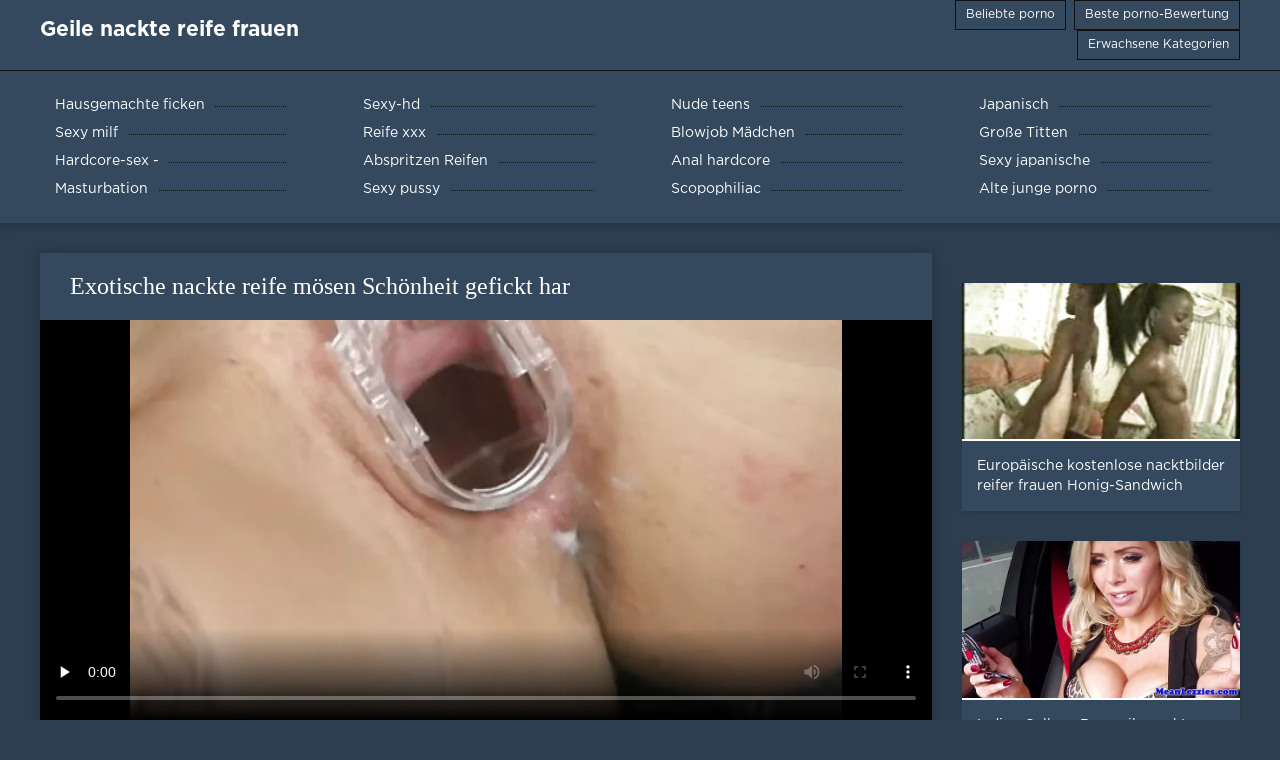

--- FILE ---
content_type: text/html; charset=UTF-8
request_url: https://de.filmsxamateur.com/video/304/exotische-nackte-reife-m%C3%B6sen-sch%C3%B6nheit-gefickt-har
body_size: 6082
content:
<!DOCTYPE html>
<html lang="de">
<head>
	<meta http-equiv="Content-Type" content="text/html; charset=utf-8" />
<title>Exotische nackte reife mösen Schönheit gefickt har</title>
<meta name="description" content="Geile nackte reife frauen:  Watch video Hot Ebony Saugen Ihr Spielzeug Tief, bevor Sie Ficken Ihre Muschi auf porno-site, home of free Подростки porno-videos nackte reife mösen und Spielzeug sex Filme online." />
<link rel="canonical" href="https://de.filmsxamateur.com/video/304/exotische-nackte-reife-mösen-schönheit-gefickt-har/"/>
<base target="_blank">

	 <meta name="viewport" content="width=device-width, initial-scale=1.0" />
	 <link href="https://de.filmsxamateur.com/files/styles.css" type="text/css" rel="stylesheet" />
<style> .img-box img, .img-square img, .img-resp img, .img-resp-vert img, .img-resp-sq img {min-height: auto;} </style>
</head>

<body style="margin: 0;">
<div class="wrap">

		<header class="header">
			<div class="header-in wrap-center fx-row fx-middle">
				<a href="/"><span class="items-title fw700">Geile nackte reife frauen</span></a>				
				<ul class="h-menu">
                    <li><a href="https://de.filmsxamateur.com/popular.html"><span style="color:#fff">Beliebte porno </span></a></li>
                    <li><a href="https://de.filmsxamateur.com/topporn.html"><span style="color:#fff">Beste porno-Bewertung </span></a></li>
                    <li><a href="https://de.filmsxamateur.com/categoryall.html"><span style="color:#fff">Erwachsene Kategorien </span></a></li>
			</ul>
				
			</div>
		</header>
    
		
		<nav class="nav">
			<ul class="nav-in wrap-center fx-row">
<li><a href="https://de.filmsxamateur.com/category/amateur/"><span>Hausgemachte ficken</span></a></li><li><a href="https://de.filmsxamateur.com/category/hd/"><span>Sexy-hd</span></a></li><li><a href="https://de.filmsxamateur.com/category/teens/"><span>Nude teens</span></a></li><li><a href="https://de.filmsxamateur.com/category/asian/"><span>Japanisch</span></a></li><li><a href="https://de.filmsxamateur.com/category/milf/"><span>Sexy milf</span></a></li><li><a href="https://de.filmsxamateur.com/category/matures/"><span>Reife xxx</span></a></li><li><a href="https://de.filmsxamateur.com/category/blowjobs/"><span>Blowjob Mädchen</span></a></li><li><a href="https://de.filmsxamateur.com/category/big_boobs/"><span>Große Titten</span></a></li><li><a href="https://de.filmsxamateur.com/category/hardcore/"><span>Hardcore-sex -</span></a></li><li><a href="https://de.filmsxamateur.com/category/cumshots/"><span>Abspritzen Reifen</span></a></li><li><a href="https://de.filmsxamateur.com/category/anal/"><span>Anal hardcore</span></a></li><li><a href="https://de.filmsxamateur.com/category/japanese/"><span>Sexy japanische</span></a></li><li><a href="https://de.filmsxamateur.com/category/masturbation/"><span>Masturbation</span></a></li><li><a href="https://de.filmsxamateur.com/category/pussy/"><span>Sexy pussy</span></a></li><li><a href="https://de.filmsxamateur.com/category/voyeur/"><span>Scopophiliac</span></a></li><li><a href="https://de.filmsxamateur.com/category/old+young/"><span>Alte junge porno</span></a></li>
			</ul>
		</nav>
		
    
<main class="main wrap-center">
			<div class=" clearfix">
				<div id='dle-content'><article class="ignore-select full">
	
	<div class="fcols fx-row">
	
		<div class="fleft">
		
<h1 style="font-size:24px; color:#ffffff; font-family: Verdana;">Exotische nackte reife mösen Schönheit gefickt har</h1>
			<div class="f-desc full-text clearfix"></div>
			<div class="fplayer video-box">
<video preload="none" controls poster="https://de.filmsxamateur.com/media/thumbs/4/v00304.webp?1618187123"><source src="https://vs8.videosrc.net/s/d/d6/d6d1d39782dc70fab479d446fb8705a1.mp4?md5=evy4xlh62TUfD1Nw5g6SJA&expires=1769908112" type="video/mp4"></video>
        </div>
            <br />

           <div class="fmeta clearfix">
<p class="buttond" style="text-align:center;"><a href="https://de.filmsxamateur.com/avtm/link.php?l=download" target="_blank" style="cursor: pointer; font-size:16px;  text-decoration: none; padding:4px 20px; color:#ffffff; background-color:#973299; border-radius:14px; font-family: Verdana; line-height: 28px;">Download hot porno </a></p>
                <br />
                <div style="font-size:14px; color:#ffffff; font-family: Verdana;">Website-Kategorie  </div>
                <br />
               
               
			
			   
               
               <br />
               <p class="buttond" style="text-align:center; font-family: Verdana;"><a href="/category/bdsm/" style="cursor: pointer; font-size:16px;  text-decoration: none; padding:4px 20px; color:#ffffff; background-color:#973299; border-radius:14px; font-family: Verdana; line-height: 28px;">Domina</a>,  , <a href="/category/gaping/" style="cursor: pointer; font-size:16px;  text-decoration: none; padding:4px 20px; color:#ffffff; background-color:#973299; border-radius:14px; font-family: Verdana; line-height: 28px;">Klaffende</a>,  , 
<a href="/tag/37/" style="cursor: pointer; font-size:16px;  text-decoration: none; padding:4px 20px; color:#ffffff; background-color:#973299; border-radius:14px; font-family: Verdana; line-height: 28px;">nackte reife mösen</a>,  ,                </p>
                <br />
            </div><p style="font-size:14px; color:#ffffff; font-family: Verdana;">Watch video Hot Ebony Saugen Ihr Spielzeug Tief, bevor Sie Ficken Ihre Muschi auf porno-site, home of free Подростки porno-videos nackte reife mösen und Spielzeug sex Filme online.</p>
        <br /><br />
            <div style="text-align: center;">
</div>

        </div>
<div class="fright">  
            <div class="items-title fw700"></div>
				<div class="item">
					<a href="https://de.filmsxamateur.com/video/3814/europ%C3%A4ische-kostenlose-nacktbilder-reifer-frauen-honig-sandwich/" data-id="v3814" class="item-link lnk">
						<div class="item-in">
							<div class="item-img img-resp icon-left">
								<img src="https://de.filmsxamateur.com/media/thumbs/4/v03814.webp?1622076479" alt="Watch video Kleine titty babe bekommt kostenlose nacktbilder reifer frauen Ihren rosa Schlitz geklebt auf Kostenlose porno-Site, die Heimat der kostenlosen HD porn porno-videos und sex sex Filme online.">
							</div>
							<div class="item-title">Europäische kostenlose nacktbilder reifer frauen Honig-Sandwich</div>
						</div>
					</a>
				</div>		
<div class="item">
					<a href="https://de.filmsxamateur.com/video/5232/indian-college-boy-geile-nackte-frauen-ab-50-fickt-eine-hei%C3%9Fe-br%C3%BCnette-lehrer-am-%C3%B6ffentlichen-strand-sex/" class="item-link">
						<div class="item-in">
							<div class="item-img img-resp icon-left">
								<img src="https://de.filmsxamateur.com/media/thumbs/2/v05232.webp?1617762185" alt="Indian College Boy geile nackte frauen ab 50 fickt eine Heiße Brünette Lehrer am Öffentlichen Strand Sex">
							</div>
							<div class="item-title">Indian College Boy geile nackte frauen ab 50 fickt eine Heiße Brünette Lehrer am Öffentlichen Strand Sex</div>
						</div>
					</a>
				</div><div class="item">
					<a href="https://de.filmsxamateur.com/video/5961/gib-mir-rosa-newcomer-cums-mit-sex-spielzeug-reife-frauen-nacktbilder/" class="item-link">
						<div class="item-in">
							<div class="item-img img-resp icon-left">
								<img src="https://de.filmsxamateur.com/media/thumbs/1/v05961.webp?1620087480" alt="Gib Mir Rosa Newcomer cums mit sex-Spielzeug reife frauen nacktbilder">
							</div>
							<div class="item-title">Gib Mir Rosa Newcomer cums mit sex-Spielzeug reife frauen nacktbilder</div>
						</div>
					</a>
				</div>	
		</div>
	</div>
			<div class="items clearfix">
				<div id='dle-content'>				
<div class="item">
					<a href="https://de.filmsxamateur.com/video/7562/gebunden-cuckolding-reife-frauen-nackt-kostenlos-f%C3%BCr-betrug/" class="item-link">
						<div class="item-in">
							<div class="item-img img-resp icon-left">
								<img src="https://de.filmsxamateur.com/media/thumbs/2/v07562.webp?1617607642" alt="Gebunden cuckolding reife frauen nackt kostenlos für Betrug">
							</div>
							<div class="item-title">Gebunden cuckolding reife frauen nackt kostenlos für Betrug</div>
						</div>
					</a>
				</div><div class="item">
					<a href="https://de.filmsxamateur.com/link.php" class="item-link">
						<div class="item-in">
							<div class="item-img img-resp icon-left">
								<img src="https://de.filmsxamateur.com/media/thumbs/9/v05659.webp?1619226202" alt="MUSKULÖSE STUD JOEY J sexfotos von reifen frauen BRICHT VON RAUEN KITZELN">
							</div>
							<div class="item-title">MUSKULÖSE STUD JOEY J sexfotos von reifen frauen BRICHT VON RAUEN KITZELN</div>
						</div>
					</a>
				</div><div class="item">
					<a href="https://de.filmsxamateur.com/link.php" class="item-link">
						<div class="item-in">
							<div class="item-img img-resp icon-left">
								<img src="https://de.filmsxamateur.com/media/thumbs/8/v01768.webp?1617594948" alt="ist geile reife frauen nackt Spaß am pool">
							</div>
							<div class="item-title">ist geile reife frauen nackt Spaß am pool</div>
						</div>
					</a>
				</div><div class="item">
					<a href="https://de.filmsxamateur.com/video/2191/teen-anal-ficken-auf-der-leiter-anal-reife-frau-nude-creampie-/" class="item-link">
						<div class="item-in">
							<div class="item-img img-resp icon-left">
								<img src="https://de.filmsxamateur.com/media/thumbs/1/v02191.webp?1618791673" alt="Teen Anal Ficken auf Der Leiter! Anal reife frau nude Creampie!">
							</div>
							<div class="item-title">Teen Anal Ficken auf Der Leiter! Anal reife frau nude Creampie!</div>
						</div>
					</a>
				</div><div class="item">
					<a href="https://de.filmsxamateur.com/link.php" class="item-link">
						<div class="item-in">
							<div class="item-img img-resp icon-left">
								<img src="https://de.filmsxamateur.com/media/thumbs/1/v08501.webp?1618879752" alt="Amateur nackte reife ladys Blonde Teen Erste Mal Pussy Ficken">
							</div>
							<div class="item-title">Amateur nackte reife ladys Blonde Teen Erste Mal Pussy Ficken</div>
						</div>
					</a>
				</div><div class="item">
					<a href="https://de.filmsxamateur.com/link.php" class="item-link">
						<div class="item-in">
							<div class="item-img img-resp icon-left">
								<img src="https://de.filmsxamateur.com/media/thumbs/6/v00116.webp?1620868685" alt="Schmutzige geile reife nackte frauen Überraschung Für BBW Stiefmutter">
							</div>
							<div class="item-title">Schmutzige geile reife nackte frauen Überraschung Für BBW Stiefmutter</div>
						</div>
					</a>
				</div><div class="item">
					<a href="https://de.filmsxamateur.com/video/1202/extreme-schlampe-fisted-kostenlose-sexbilder-alter-frauen-in-ihren-riesigen-klaffenden-arsch/" class="item-link">
						<div class="item-in">
							<div class="item-img img-resp icon-left">
								<img src="https://de.filmsxamateur.com/media/thumbs/2/v01202.webp?1620693196" alt="Extreme Schlampe fisted kostenlose sexbilder alter frauen in Ihren riesigen klaffenden Arsch">
							</div>
							<div class="item-title">Extreme Schlampe fisted kostenlose sexbilder alter frauen in Ihren riesigen klaffenden Arsch</div>
						</div>
					</a>
				</div><div class="item">
					<a href="https://de.filmsxamateur.com/video/1967/gro%C3%9Fen-wei%C3%9Fen-schwanz-f%C3%BCr-asiatische-nackte-reife-frauen-beim-sex-teeny/" class="item-link">
						<div class="item-in">
							<div class="item-img img-resp icon-left">
								<img src="https://de.filmsxamateur.com/media/thumbs/7/v01967.webp?1619918176" alt="Großen weißen Schwanz für asiatische nackte reife frauen beim sex teeny">
							</div>
							<div class="item-title">Großen weißen Schwanz für asiatische nackte reife frauen beim sex teeny</div>
						</div>
					</a>
				</div><div class="item">
					<a href="https://de.filmsxamateur.com/video/2171/brazzers-schlampe-du-jour-teil-1-sexy-reife-frauen-nackt/" class="item-link">
						<div class="item-in">
							<div class="item-img img-resp icon-left">
								<img src="https://de.filmsxamateur.com/media/thumbs/1/v02171.webp?1617774102" alt="Brazzers - - Schlampe du Jour-Teil 1 sexy reife frauen nackt">
							</div>
							<div class="item-title">Brazzers - - Schlampe du Jour-Teil 1 sexy reife frauen nackt</div>
						</div>
					</a>
				</div><div class="item">
					<a href="https://de.filmsxamateur.com/video/2374/t%C3%A4nzer-reife-nacktbilder-aus-fernost/" class="item-link">
						<div class="item-in">
							<div class="item-img img-resp icon-left">
								<img src="https://de.filmsxamateur.com/media/thumbs/4/v02374.webp?1617579621" alt="Tänzer reife nacktbilder aus Fernost">
							</div>
							<div class="item-title">Tänzer reife nacktbilder aus Fernost</div>
						</div>
					</a>
				</div><div class="item">
					<a href="https://de.filmsxamateur.com/link.php" class="item-link">
						<div class="item-in">
							<div class="item-img img-resp icon-left">
								<img src="https://de.filmsxamateur.com/media/thumbs/2/v03832.webp?1619569116" alt="erniedrigt Sie und reife nacktbilder gibt einen blowjob">
							</div>
							<div class="item-title">erniedrigt Sie und reife nacktbilder gibt einen blowjob</div>
						</div>
					</a>
				</div><div class="item">
					<a href="https://de.filmsxamateur.com/link.php" class="item-link">
						<div class="item-in">
							<div class="item-img img-resp icon-left">
								<img src="https://de.filmsxamateur.com/media/thumbs/5/v03915.webp?1622076467" alt="DevilsFilm nackte reife hausfrau Anal fickt Dads Freund">
							</div>
							<div class="item-title">DevilsFilm nackte reife hausfrau Anal fickt Dads Freund</div>
						</div>
					</a>
				</div>

	</div>
</div></article></div>
            </div></main>
<a href="https://erotikfilme.org/">Erotik filme gratis</a>, <a href="https://de.pornofemmes.com/">Frauen sex gratis</a>, <a href="https://de.filmekteljes.top/">Porn reife</a>, <a href="https://de.zhgal.com/">Porno</a>, <a href="https://papafickttochter.com/">Papa fickt tochter</a>, <a href="https://de.analcasero.net/">Alte frauen sex video</a>, <a href="https://de.pornovideok.org/">Videos reife frauen</a>, <a href="https://freiepornofilme.com/">Freie pornofilme</a>, <a href="https://de.maduritasespanolas.com/">Kostenlose fickfilme</a>, <a href="https://seksivideot.info/">Seksivideot</a>, <a href="https://de.sexfilmingyen.com/">XXX deutsch</a>, <a href="https://de.peliculasxxxespanol.com/">Porno neu</a>, <a href="https://de.mamaisinok.com/">Kostenlose pornos für frauen</a>, <a href="https://de.gratissexfilmen.com/">Sexfilm gratis</a>, <a href="https://reifenackteweiber.com/">Reife nackte weiber</a>, <a href="https://de.videospornosveteranas.com/">Deutsche sexfilme kostenlos</a>, <a href="https://de.videosgratispornoespanol.com/">Fickfilme kostenlos</a>, <a href="https://pornofilme.best/">Deutsche pornofilme</a>, <a href="https://de.filmssexegratuit.com/">Reife frauen sexfilme</a>, <a href="https://de.senorasfollando.top/">Hausfrauensex</a>, <a href="https://de.magyarul.top/">Porn kostenlos</a>, <a href="https://de.videosespanolas.top/">Frauen xxx</a>, <a href="https://germanpornamateur.com/">German porn</a>, <a href="https://de.melhoresvideoporno.com/">Deutsche frauen sex</a>, <a href="https://tochterporn.com/">Tochter porn</a>, <a href="https://sexfilm.best/">Gratis sexfilm</a>, <a href="https://kostenlose.top/">Kostenlose pornofilme</a>, <a href="https://de.videosamateurxxx.com/">Pornofilme ansehen</a>, <a href="http://de.sexevideo.org/">Porno Videos</a>, <a href="https://de.filmpornovecchi.com/">Schwarze sex</a>, <a href="https://xxxpornde.com/">Deutsch Porno</a>, <a href="https://de.lucahtudung.com/">Pornofilm free</a>, <a href="https://pornofilme.fun/">Amateur pornofilme</a>, <a href="https://kostenlosepornoseiten.com/">Kostenlose pornoseiten</a>, <a href="https://deutschesexfilme.info/">Gratis deutsche sexfilme</a>, <a href="https://de.filmxfrancais.com/">Einfach porno</a>, <a href="https://de.donnenudexxx.casa/">Freie pornos</a>, <a href="https://de.videosxxxhd.com/">Privat pornos</a>, <a href="https://pornovater.com/">Porno vater</a>, <a href="https://fi.melayuseksvideo.org/">Naiset porno</a>, <a href="https://kostenlos.best/">Erotische filme kostenlos</a>, <a href="https://de.pornolatinoespanol.net/">Porno kostenlos reife frauen</a>, <a href="https://de.caserosxxx.org/">Sex reife</a>, <a href="https://de.videosxxxargentinos.com/">Reife sexfilme</a>, <a href="https://de.pornocaseromaduras.com/">Reife deutsche frauen sex</a>, <a href="https://de.gratispornofilmen.com/">Titten gratis</a>, <a href="https://de.videoslesbicos.net/">Deutsche reife frauen sex</a>, <a href="https://de.gratispornofilmen.net/">Kostenlose pornofilme reife frauen</a>, <a href="https://de.sexolatinovideos.com/">Ältere damen sex</a>, <a href="https://de.pornoenespanollatino.com/">Reife frauen sex filme</a>, <a href="https://de.latinosexo.net/">Porno reife deutsche</a>, <a href="https://alterepornofilme.com/">Ältere pornofilme</a>, <a href="https://de.sexomaduras.net/">Reife frauen</a>, <a href="https://de.videoamatorialigratuiti.com/">Sex reife frau</a>, <a href="https://sexmithausfrauen.net/">Sex mit hausfrauen</a>, <a href="https://reifensex.com/">Reifen sex</a>, <a href="https://nacktehausfrauen.net/">Nackte hausfrauen</a>, <a href="https://omasex.top/">Oma sex</a>, <a href="https://de.videosexolatino.com/">Kostenlose reife frauen pornos</a>, <a href="https://de.videolucahmelayu.org/">Gratis sexfilme</a>, <a href="https://reifehausfrauen.info/">Reife hausfrauen</a>, <a href="https://mutterfickt.com/">Mutter fickt</a>, <a href="https://deutschepornos.icu/">Deutsche pornos</a>, <a href="https://de.videosdepornolatino.com/">Kostenlose reife frauen</a>, <a href="https://de.pornofilmdomaci.com/">Deutsche sexfilme</a>, <a href="https://de.sexlucah.org/">Reifer sex</a>, <a href="https://de.donnexxxfilm.casa/">Kostenfreie pornos</a>, <a href="https://fi.sexocaserogratis.com/">Ilmaista pornoa</a>, <a href="https://de.xxxhinditube.com/">Reifen porn</a>, <a href="https://de.mamiporno.com/">Nackte Frauen</a>, <a href="https://de.babe45.org/">Gratis deutsche pornofilme</a>, <a href="https://de.viejitas.top/">XXX deutsch</a>, <a href="https://de.videosmamas.cyou/">Geile pornofilme</a>, <a href="https://fi.femmesmures.org/">XXX pornoa</a>, <a href="https://de.sexfilmgratiskijken.com/">Geile reife frauen kostenlos</a>, <a href="https://de.videolucah.biz/">Alte frauen für sex</a>, <a href="https://de.videosdesexoamateur.net/">Geile reife frauen kostenlos</a>, <a href="https://de.xxxanalcasero.com/">Titten gratis</a>, <a href="https://de.videosxgratuits.com/">Reife nackte</a>, <a href="https://de.xxxsenoras.com/">Reife sex frauen</a>, 		
<p>Pass gut auf, hier gibt es gratis Pornovideos auf diesen Erwachsenenseiten!</p>
<p>
<a href="https://freiepornofilme.com/">Freie pornofilme</a>, 
<a href="https://xxxdeutsch.com/">XXX Deutsch</a>,
<a href="https://erotikfilmegratis.com/" target="_blank">Erotik filme</a>
<a href="https://germanpornamateur.com/">German porn</a>, 
<a href="https://xxxdeutschvideo.com/">XXX Deutsch video</a>, 
<a href="https://xxxpornde.com/">Deutsch Porno</a>, 
<a href="https://papafickt.com/">Papa fickt</a>, 
<a href="https://mutterfickt.com/">Mutter fickt</a>, 
<a href="https://nacktehausfrauen.net/">Nackte hausfrauen</a>, 
<a href="https://sexmithausfrauen.net/">Sex mit hausfrauen</a>, 
<a href="https://reifensex.com/">Reifen sex</a>, 
<a href="https://alterepornofilme.com/">Ältere pornofilme</a>, 
<a href="https://reifehausfrauen.info/">Reife hausfrauen</a>, 
<a href="https://de.filmssexegratuit.com/">Reife frauen sexfilme</a>, 
<a href="https://de.videosdesexo.biz/">Sex reife frau</a>, 
<a href="https://de.pozefete.com/">Reife nackte weiber</a>, 
<a href="https://de.golezene.net/">ältere frauen beim sex</a>, 
<a href="https://de.kosmatiputki.com/">Deutsche alte pornos</a>, 
<a href="https://de.kurvi.net/">Reife frauen pornofilme</a>, 
<a href="https://de.filmhardgratis.com/">ältere pornos</a>, 
<a href="https://de.videopornitaliani.com/">Gratis reife frauen</a>, 
<a href="https://de.videopornomature.com/">Free porno reife frauen</a>, 
<a href="https://de.pornindiaxxx.com/">Reife frau kostenlos</a>, 
<a href="https://de.xxxhinditube.com/">Reifen porn</a>, 
<a href="https://de.videolucahmelayu.org/">Gratis sexfilme</a>, 
<a href="https://de.videosdepornolatino.com/">Kostenlose reife frauen</a>, 
<a href="https://de.pornoenespanollatino.com/">Reife frauen sex filme</a>, 
<a href="https://de.gratispornofilmen.net/">Kostenlose pornofilme reife frauen</a>, 
<a href="https://de.latinosexo.net/">Porno reife deutsche</a>, 
<a href="https://de.videosexolatino.com/">Kostenlose reife frauen pornos</a>, 
<a href="https://de.caserosxxx.org/">Sex reife</a>, 
<a href="https://de.videoslesbicos.net/">Deutsche reife frauen sex</a>, 
<a href="https://de.sexomaduras.net/">Reife frauen</a>, 
<a href="https://de.pornocaseromaduras.com/">Reife deutsche frauen sex</a>, 
<a href="https://de.xxxsenoras.com/">Reife sex frauen</a>, 
<a href="https://de.xxxviejitas.com/">Mutter gefickt</a>, 
<a href="https://de.analcasero.net/">Alte frauen sex video</a>, 
<a href="https://de.xxxanalcasero.com/">Titten gratis</a>, 
<a href="https://de.videosdesexoamateur.net/">Geile reife frauen kostenlos</a>, 
<a href="https://de.pornolatinoespanol.net/">Porno kostenlos reife frauen</a>, 
<a href="https://de.sexolatinovideos.com/">Ältere damen sex</a>, 
<a href="https://de.videosxxxargentinos.com/">Reife sexfilme</a>, 
<a href="https://de.videosxgratuits.com/">Reife nackte</a>, 
<a href="https://de.videopornonacional.com/">Reife weiber sex</a>, 
<a href="https://de.videopornogostoso.com/">Reife frau pornos</a>, 
<a href="https://de.melhoresvideoporno.com/">Deutsche frauen sex</a>, 
<a href="https://de.filmpornovecchi.com/">Schwarze sex</a>, 
<a href="https://de.xxxvideoitaliani.com/">Sexfilme reife</a>, 
<a href="https://de.filmatixxx.com/">Reife damen beim sex</a>. 
</p>
		</main>
		<footer class="footer">
			<div class="footer-in wrap-center fx-row fx-middle">
				<div class="footer-alert icon-left"><span class="mat-icon">Fehlermeldung </span>18+</div>
				<div class="footer-copy">
                Geile nackte reifen frauen v 2.0-Free granny  <strong>für nicht </strong> Geile nackte reife frauen mit dem diesjährigen porno movies for free!  <br />   
<a href="/tag/20/">alte reife frauen nackt</a>, <a href="/tag/26/">ältere hausfrauen nackt</a>, <a href="/tag/16/">geile nackte frauen ab 50</a>, <a href="/tag/34/">geile nackte reife weiber</a>, <a href="/tag/6/">geile reife frauen nackt</a>, <a href="/tag/9/">geile reife nackte frauen</a>, <a href="/tag/18/">kostenlose nacktbilder reifer frauen</a>, <a href="/tag/43/">kostenlose sexbilder alter frauen</a>, <a href="/tag/33/">nackte alte frauen video</a>, <a href="/tag/3/">nackte alte hausfrauen</a>, <a href="/tag/11/">nackte ältere weiber</a>, <a href="/tag/8/">nackte geile reife frauen</a>, <a href="/tag/21/">nackte reife fotzen</a>, <a href="/tag/31/">nackte reife frauen beim sex</a>, <a href="/tag/19/">nackte reife geile frauen</a>, <a href="/tag/42/">nackte reife girls</a>, <a href="/tag/14/">nackte reife hausfrau</a>, <a href="/tag/39/">nackte reife ladys</a>, <a href="/tag/37/">nackte reife mösen</a>, <a href="/tag/23/">nackte reife muschis</a>, <a href="/tag/44/">nackte reife muttis</a>, <a href="/tag/38/">nackte reife schlampen</a>, <a href="/tag/5/">nacktfotos von reifen frauen</a>, <a href="/tag/35/">reife alte nackte frauen</a>, <a href="/tag/22/">reife ältere frauen nackt</a>, <a href="/tag/25/">reife frau nude</a>, <a href="/tag/36/">reife frauen nackt in der sauna</a>, <a href="/tag/2/">reife frauen nackt kostenlos</a>, <a href="/tag/40/">reife frauen nackt und geil</a>, <a href="/tag/0/">reife frauen nacktbilder</a>, <a href="/tag/10/">reife frauen nacktfotos</a>, <a href="/tag/1/">reife frauen sexbilder</a>, <a href="/tag/4/">reife frauen zeigen sich nackt</a>, <a href="/tag/28/">reife geile frauen nackt</a>, <a href="/tag/12/">reife geile nackte frauen</a>, <a href="/tag/29/">reife muttis nackt</a>, <a href="/tag/17/">reife nacktbilder</a>, <a href="/tag/27/">reife nackte geile frauen</a>, <a href="/tag/7/">reife nackte hausfrauen</a>, <a href="/tag/41/">reife nackte mädchen</a>, <a href="/tag/32/">reife nackte oma</a>, <a href="/tag/13/">sexfotos reife frauen</a>, <a href="/tag/30/">sexfotos von reifen frauen</a>, <a href="/tag/24/">sexy nackte reife frauen</a>, <a href="/tag/15/">sexy reife frauen nackt</a>, 
	<span id="dle-speedbar"><span itemscope itemtype="http://data-vocabulary.org/Breadcrumb"><a href="https://de.filmsxamateur.com/" itemprop="url"><span itemprop="title">Watch Geile nackte reife frauen </span></a></span></span>

				</div>
			</div>
		</footer>
</div>

<link media="screen" href="https://de.filmsxamateur.com/files/default.css" type="text/css" rel="stylesheet" />

</body>
</html>